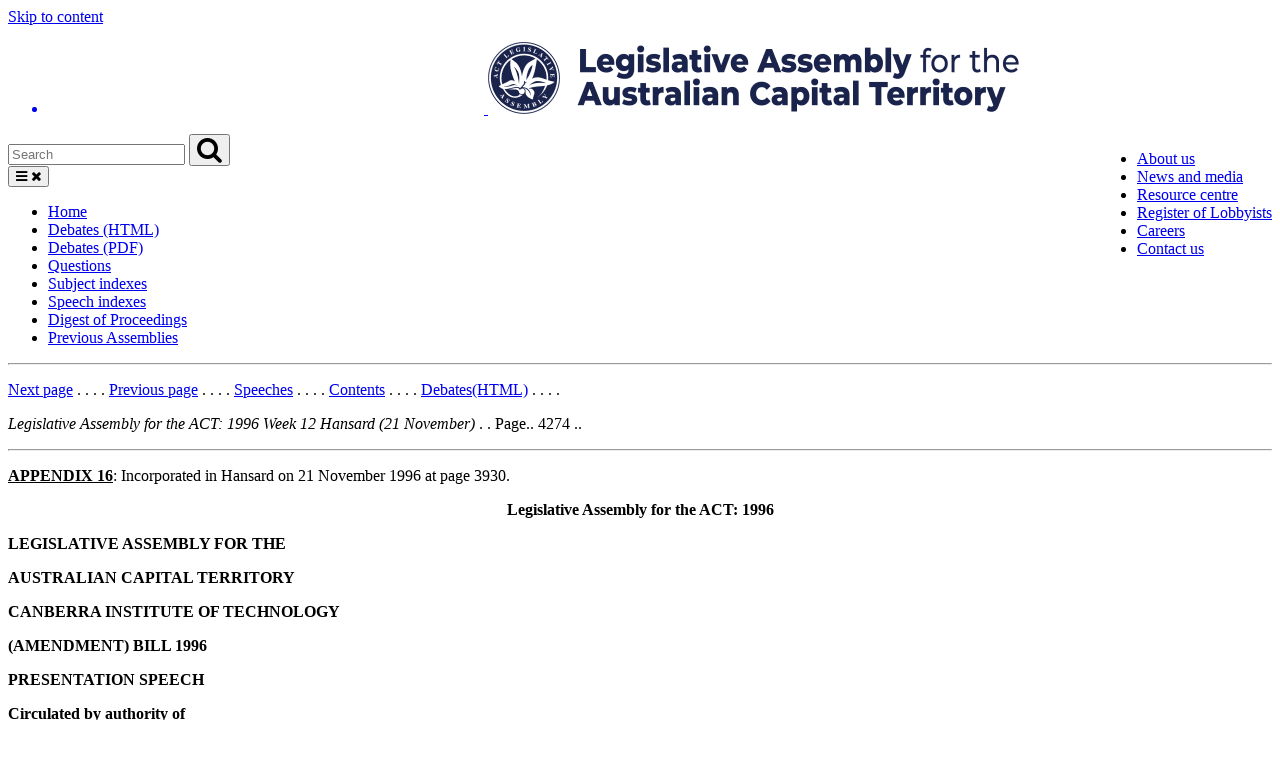

--- FILE ---
content_type: text/html
request_url: https://www.hansard.act.gov.au/hansard/3rd-assembly/1996/HTML/week12/4274.htm
body_size: 4998
content:
<!DOCTYPE html>
<html lang="en" class="js act-events-icons-ready">

<head>
  <meta http-equiv="Content-Type" content="text/html; charset=UTF-8">
  <meta name="viewport" content="width=device-width, initial-scale=1.0">
  <meta http-equiv="X-UA-Compatible" content="ie=edge">

  <title>Hansard - ACT Legislative Assembly</title>

  <meta name="dcterms.title" content="Hansard of the Legislative Assembly for the ACT">
  <meta name="dcterms.description"
    content="Hansard records and publishes proceedings of the Legislative Assembly and the evidence taken during the hearings of the Legislative Assembly committees.">
  <meta name="dcterms.created" content="">
  <meta name="dcterms.date" content="">
  <meta name="dcterms.publisher" content="Legislative Assembly for the ACT" />
  <meta name="dcterms.creator" content="Legislative Assembly for the ACT" />
  <meta name="dcterms.identifier" content="https://www.parliament.act.gov.au">
  <meta name="robots" content="index,follow">
  <meta name="twitter:card" content="summary">
  <meta name="twitter:site" content="@ACT_Assembly">
  <meta name="twitter:url" property="og:url" content="https://www.parliament.act.gov.au/home">
  <meta name="twitter:title" property="og:title" content="Home">
  <meta name="twitter:description" property="og:description" content="Home">
  <meta name="twitter:image" property="og:image" content="">
  <link rel="icon" href="https://www.parliament.act.gov.au/__data/assets/image/0003/1504659/favicon.gif"
    type="image/x-icon">
  <link rel="shortcut icon" href="https://www.parliament.act.gov.au/__data/assets/image/0003/1504659/favicon.gif"
    type="image/x-icon">
  <link rel="stylesheet" type="text/css" href="https://www.parliament.act.gov.au/_designs/spf-2.0-files/style.min.css">
  <link rel="stylesheet" type="text/css" href="https://www.parliament.act.gov.au/_designs/spf-2.0-files/custom.css">
  <link rel="stylesheet" type="text/css"
    href="https://www.parliament.act.gov.au/_designs/spf-2.0-files/jquery-ui.min.css">
  <link rel="stylesheet" type="text/css"
    href="https://www.parliament.act.gov.au/designs/spf-2.1.3-updated-2019-design/spf-2.0.8/custom.css">
  <link href="https://fonts.googleapis.com/css?family=Montserrat:400" rel="stylesheet">
  <script async="" src="//www.google-analytics.com/analytics.js"></script>
  <script>window.jQuery || document.write('<script src="https://www.parliament.act.gov.au/__data/assets/js_file/0020/1424234/jquery-3.4.1.min.js"><\/script>')</script>
</head>

<body class="spf-body uikit-body uikit-grid matrix">
  <a id="skip" href="https://www.hansard.act.gov.au#main">Skip to content</a>
  <!-- Header -->
  <div class="row">
    <div class="col-md-12 no-padding">
      <header class="uikit-header uikit-header--parliament">
        <div class="col-md-1"></div>
        <div class="col-md-10">
          <div class="row">
            <div class="col-md-7">
              <a href="/" title="Link to Homepage" class="uikit-header__logo-wrapper">
                <ul class="uikit-link-list uikit-link-list--inline">
                  <li class="uikit-header__logo">
                    <img src="https://www.parliament.act.gov.au/__data/assets/image/0009/1453968/header-logo.png"
                      alt="Legislative Assembly Logo" class="uikit-header__logo-image">
                    <img
                      src="https://www.parliament.act.gov.au/__data/assets/image/0018/1513170/ACT-Legislative-Assembly-colour.png"
                      alt="Legislative Assembly Logo" class="uikit-header__logo-image print-logo">
                  </li>
                </ul>
              </a>
            </div>
            <div class="col-md-5">
              <div class="row header-search-row">
                <div class="col-md-12">
                  <div class="pull-right header-menu">
                    <ul class="uikit-link-list uikit-link-list--inline">
                      <li>
                        <a href="https://www.parliament.act.gov.au/function/tru/about-us" title="Link to About Us">About
                          us</a>
                      </li>
                      <li>
                        <a href="https://www.parliament.act.gov.au/function/tru/news"
                          title="Link to News and media">News and media</a>
                      </li>
                      <li>
                        <a href="https://www.parliament.act.gov.au/function/tru/resource-center"
                          title="Link to Resource centre">Resource centre</a>
                      </li>
                      <li>
                        <a href="https://www.parliament.act.gov.au/function/tru/act-register-of-lobbyists"
                          title="Link to Register of Lobbyists">Register of Lobbyists</a>
                      </li>
                      <li>
                        <a href="https://www.parliament.act.gov.au/function/tru/careers"
                          title="Link to Careers">Careers</a>
                      </li>
                      <li>
                        <a href="https://www.parliament.act.gov.au/function/tru/contact-us"
                          title="Link to Contact Us">Contact us</a>
                      </li>
                    </ul>
                  </div>
                </div>
              </div>
              <div class="row">
                <div class="col-md-12">
                  <form action="https://act-ola-search.clients.funnelback.com/s/search.html" method="get" role="search"
                    id="spf-top-search">
                    <div class="spf-input-group spf-search-box">
                      <span class="spf-group-element-wrapper">
                        <input class="uikit-text-input spf-group-element ui-autocomplete-input" name="query"
                          aria-label="Global search input field" title="Search input field" id="search-box" type="text"
                          value="" placeholder="Search"
                          onkeydown="if (event.keyCode == 13) document.getElementById('btnSearchGlobal').click()"
                          autocomplete="off">
                        <input type="hidden" name="collection" value="act-gov-ola-meta">
                        <input type="hidden" name="profile" value="_default">
                      </span>
                      <button id="btnSearchGlobal" class="uikit-btn spf-group-element" aria-label="Global search button"
                        title="Search"><i class="fa fa-search fa-2x" aria-hidden="true"></i></button>
                    </div>
                  </form>
                </div>
              </div>
            </div>
          </div>
        </div>
        <div class="col-md-1"></div>
        <button aria-label="Open Menu" aria-expanded="false" title="Open menu" class="mobile-menu-button"><i
            class="fa fa-bars open"></i> <i class="fa fa-times close"></i></button>
      </header>
    </div>
  </div>
  <div class="row">
    <div class="col-md-10 col-md-offset-1 no-padding">
      <div class="spf-top-nav">
        <ul class="uikit-link-list uikit-link-list--inline">
          <li>
            <a href="https://www.parliament.act.gov.au/home">Home</a>
          </li>
          <li>
            <a href="https://www.hansard.act.gov.au/hansard/debates(HTML).htm">Debates (HTML)</a>
          </li>
          <li>
            <a href="https://www.hansard.act.gov.au/hansard/debates(PDF).htm">Debates (PDF)</a>
          </li>
          <li>
            <a href="https://www.hansard.act.gov.au/hansard/questions.htm">Questions</a>
          </li>
          <li>
            <a href="https://www.hansard.act.gov.au/hansard/subject-indexes.htm">Subject indexes</a>
          </li>
          <li>
            <a href="https://www.hansard.act.gov.au/hansard/speech-indexes.htm">Speech indexes</a>
          </li>
          <li>
            <a href="https://www.hansard.act.gov.au/hansard/digest-of-proceedings.htm">Digest
              of Proceedings</a>
          </li>
          <li>
            <a href="https://www.parliament.act.gov.au/parliamentary-business/in-the-chamber/previous-assemblies">Previous
              Assemblies</a>
          </li>
        </ul>
      </div>
    </div>
  </div>
  <hr class="col-md-12">
  <div class="row">
    <div class="col-md-10 col-md-offset-1 " id="main">
      <div id="contentcontainer" class="clearfix">
        <div id="contentcolumn">
          <div class="section">
<p>
<a href=" 4275.htm">Next page</a> . . . .
<a href=" 4273.htm">Previous page</a> . . . .
<a href=../../../21-Feb-1996-to-12-Dec-1996-speech-indexes.htm>Speeches</a> . . . .
<a href="contents.htm">Contents</a> . . . .
<a href="../../Debates(HTML).htm">Debates(HTML)</a> . . . .</p>
<p><i>Legislative Assembly for the ACT: 1996 Week 12 Hansard (21 November)</i> . . Page..  4274 ..</p>
<hr/>
<p><b><u>APPENDIX 16</u></b>:  Incorporated in Hansard on 21 November 1996 at page3930.<p><b><center>Legislative Assembly for the ACT: 1996</center></b><p><b>LEGISLATIVE ASSEMBLY FOR THE</b><p><b>AUSTRALIAN CAPITAL TERRITORY</b><p><p><b>CANBERRA INSTITUTE OF TECHNOLOGY</b><p><b>(AMENDMENT) BILL 1996</b><p><p><b>PRESENTATION SPEECH</b><p><p><p><b>Circulated by authority of</b><p><b>Mr Bill Stefaniak MLA</b><p><b>Minister for Education and Training</b><p><p><p>
<hr/>
<p>
<a href=" 4275.htm">Next page</a> . . . .
<a href=" 4273.htm">Previous page</a> . . . .
<a href=../../../21-Feb-1996-to-12-Dec-1996-speech-indexes.htm>Speeches</a> . . . .
<a href="contents.htm">Contents</a> . . . .
<a href="../../Debates(HTML).htm">Debates(HTML)</a> . . . .</p>
          </div>
        </div>
      </div>
    </div>
  </div>
  <div class="row">

    <!-- Acknowledgement Footer -->
    <footer class=" uikit-footer uikit-footer-acknowledgement">
      <div class="col-md-1"></div>
      <div class="col-md-10">
        <div class="row">
          <div class="col-md-1">
            <!--<div class="act act-indigenous act-3x" aria-hidden="true"></div>-->
            <img src="https://www.parliament.act.gov.au/__data/assets/image/0004/1975558/ATSI-flags.png" alt="ATSI-flags">
          </div>
          <div class="col-md-11">
            <h4>Acknowledgement of Country</h4>
            <p>We acknowledge the Ngunnawal people as traditional custodians of the Canberra region. 
            It is also an important meeting place for other Aboriginal peoples. 
            We respect their continuing cultures and value the contribution they make to life in the ACT.</p>
          </div>
        </div>
      </div>
      <div class="col-md-1"></div>
    </footer>
    <!-- End Acknowledgement Footer -->

    <!-- Global Footer -->
    <footer class="uikit-grid uikit-footer spf-footer-global">
      <div class="col-md-1"></div>
      <div class="col-md-10">
        <div class="row">
          <div class="col-md-6">
            <ul class="uikit-link-list uikit-link-list--inline uikit-link-list--inverted">
              <li>
                <a href="https://www.parliament.act.gov.au/site-map" title="Link to Site Map">Site Map</a>
              </li>
              <li>
                <a href="https://www.parliament.act.gov.au/function/footer/reuse-policy"
                  title="Link to Sharing and re-using our content">Sharing and re-using our content</a>
              </li>
              <li>
                <a href="https://www.parliament.act.gov.au/function/footer/privacy"
                  title="Link to Privacy Policy">Privacy Policy</a>
              </li>
              <li>
                <a href="https://www.parliament.act.gov.au/parliamentary-business/sitting-calendar/Collated-parliamentary-calendars"
                  title="Collated parliamentary calendars">Collated parliamentary calendars</a>
              </li>
            </ul>
          </div>

          <div class="col-md-6 text-right uikit-footer-logo">
            <div class="spf-social-media-icon-bar">
              <a href="https://www.instagram.com/actassembly/" title="Link to Instagram"> <i
                  class="fa fa-2x fa-camera-retro social-media-icon-sm"></i> </a>
              <a href="https://www.facebook.com/ACTAssembly" title="Link to Facebook"> <i
                  class="fa fa-2x fa-facebook-square social-media-icon-sm"></i> </a>
              <a href="https://twitter.com/ACT_Assembly" title="Link to Twitter"> <i
                  class="fa fa-2x fa-twitter-square social-media-icon-sm"></i> </a>
              <a href="https://vimeo.com/actassembly" title="Link to Vimeo"> <i
                  class="fa fa-2x fa-vimeo-square social-media-icon-sm"></i> </a>
            </div>
          </div>
        </div>
      </div>
    </footer>
  </div>

  <!--Mobile navigation-->
  <nav aria-labelledby="-menu" class="mobile-menu block block-menu navigation menu--main">
    <!-- <a href="#" class="close-mobile-menu" aria-label="Close menu" alt="close menu"><i class="fa fa-times"></i></a> -->
    <h2 class="sr-only" id="-menu">Main navigation</h2>
    <a href="https://www.hansard.act.gov.au#main" class="sr-only focusable skip-link">Skip to main content</a>
    <ul class="menu spf-side-nav show">
      <li class="menu-item menu-item--expanded spf-side-nav--first">
        <a href="https://www.hansard.act.gov.au">Home</a>
        <a class="expand active" aria-expanded="true" aria-label="Toggle sub-navigation"
          href="https://www.hansard.act.gov.au#expand"><i class="fa fa-chevron-down"></i></a>
      </li>
      <li class="menu-item menu-item--expanded spf-side-nav--first">
        <a href="https://www.hansard.act.gov.au/hansard/debates(HTML).htm">Debates (HTML)</a>
        <a class="expand active" aria-expanded="true" aria-label="Toggle sub-navigation"
          href="https://www.hansard.act.gov.au#expand"><i class="fa fa-chevron-down"></i></a>
      </li>
      <li class="menu-item menu-item--expanded spf-side-nav--first">
        <a href="https://www.hansard.act.gov.au/hansard/debates(PDF).htm">Debates (PDF)</a>
        <a class="expand active" aria-expanded="true" aria-label="Toggle sub-navigation"
          href="https://www.hansard.act.gov.au#expand"><i class="fa fa-chevron-down"></i></a>
      </li>
      <li class="menu-item menu-item--expanded spf-side-nav--first">
        <a href="https://www.hansard.act.gov.au/hansard/qtime/default.htm">Questions</a>
        <a class="expand active" aria-expanded="true" aria-label="Toggle sub-navigation"
          href="https://www.hansard.act.gov.au#expand"><i class="fa fa-chevron-down"></i></a>
      </li>
      <li class="menu-item menu-item--expanded spf-side-nav--first">
        <a href="https://www.hansard.act.gov.au/hansard/subject-indexes.htm">Subject indexes</a>
        <a class="expand active" aria-expanded="true" aria-label="Toggle sub-navigation"
          href="https://www.hansard.act.gov.au#expand"><i class="fa fa-chevron-down"></i></a>
      </li>
      <li class="menu-item menu-item--expanded spf-side-nav--first">
        <a href="https://www.hansard.act.gov.au/hansard/speech-indexes.htm">Speech indexes</a>
        <a class="expand active" aria-expanded="true" aria-label="Toggle sub-navigation"
          href="https://www.hansard.act.gov.au#expand"><i class="fa fa-chevron-down"></i></a>
      </li>
      <li class="menu-item menu-item--expanded spf-side-nav--first">
        <a href="https://www.hansard.act.gov.au/hansard/digest-of-proceedings.htm">Digest of Proceedings</a>
        <a class="expand active" aria-expanded="true" aria-label="Toggle sub-navigation"
          href="https://www.hansard.act.gov.au#expand"><i class="fa fa-chevron-down"></i></a>
      </li>
      <li class="menu-item menu-item--expanded spf-side-nav--first">
        <a href="https://www.parliament.act.gov.au/parliamentary-business/in-the-chamber/previous-assemblies">Previous Assemblies</a>
        <a class="expand active" aria-expanded="true" aria-label="Toggle sub-navigation"
          href="https://www.hansard.act.gov.au#expand"><i class="fa fa-chevron-down"></i></a>
      </li>
    </ul>
  </nav>
  <!-- end mobile navigation-->

  <script src="//ajax.googleapis.com/ajax/libs/jqueryui/1.12.1/jquery-ui.min.js"></script>
  <script>window.jQuery.ui || document.write('<script src="https://www.parliament.act.gov.au/__data/assets/js_file/0005/1426829/jquery-ui.min.js"><\/script>')</script>
  <script src="https://www.parliament.act.gov.au/__data/assets/js_file/0008/1124468/funnelback.min.js"></script>
  <script src="https://www.search.act.gov.au/s/resources-global/js/jquery/jquery.tmpl.min.js"></script>
  <script src="https://www.search.act.gov.au/s/resources-global/js/jquery.funnelback-completion.js"></script>
  <script src="https://www.parliament.act.gov.au/__data/assets/js_file/0008/1427183/custom.js"></script>
  <script src="https://www.parliament.act.gov.au/__data/assets/js_file/0007/1159369/progress.js"></script>
  <script src="https://www.parliament.act.gov.au/__data/assets/js_file/0008/1159370/overlay.js"></script>
  <script src="https://www.parliament.act.gov.au/__data/assets/js_file/0010/1159372/uikit.min.js"></script>
  <script src="https://www.parliament.act.gov.au/__data/assets/js_file/0011/1159373/spf.js"></script>
  <script src="https://www.parliament.act.gov.au/__data/assets/js_file/0003/1159374/actgov.js"></script>
  <div class="mobile-menu-overlay"></div>
  <script src="https://use.fortawesome.com/8411237a.js"></script>
  <link rel="stylesheet" href="https://use.fortawesome.com/kits/8411237a/publications/96616/woff2.css" media="all">
  <script
    src="https://www.parliament.act.gov.au/__data/assets/js_file/0006/1405437/emergency-contact-banner.js"></script>
  <script src="https://use.fontawesome.com/8c1ce3c506.js"></script>
  <script async src="https://www.googletagmanager.com/gtag/js?id=G-FHRCHBH7W5"></script>
  <script>
    window.dataLayer = window.dataLayer || [];
    function gtag() { dataLayer.push(arguments); }
    gtag('js', new Date());

    gtag('config', 'G-FHRCHBH7W5');
  </script>
  <script>function jsFunction(a) { var x = document.getElementById(a); if (x.style.display === "none") { x.style.display = "block"; } else { x.style.display = "none"; } }</script>
  <ul id="ui-id-1" tabindex="0" class="ui-menu ui-widget ui-widget-content ui-autocomplete ui-front"
    style="display: none;"></ul>
  <div role="status" aria-live="assertive" aria-relevant="additions" class="ui-helper-hidden-accessible"></div>
</body>

</html>

--- FILE ---
content_type: application/javascript
request_url: https://www.parliament.act.gov.au/__data/assets/js_file/0010/1159372/uikit.min.js
body_size: 1361
content:
"use strict";var UIKIT=UIKIT||{};!function(e){function t(e,t,n){"closing"===n?(t.setAttribute("aria-hidden",!0),e.setAttribute("aria-expanded",!1),e.setAttribute("aria-selected",!1)):(t.setAttribute("aria-hidden",!1),e.setAttribute("aria-expanded",!0),e.setAttribute("aria-selected",!0))}function n(e,t,n,a){if("opening"===t||"open"===t)var r=n||"uikit-accordion--closed",l=a||"uikit-accordion--open";else var r=a||"uikit-accordion--open",l=n||"uikit-accordion--closed";i(e,r),o(e,l)}function i(e,t){e.classList?e.classList.remove(t):e.className=e.className.replace(new RegExp("(^|\\b)"+t.split(" ").join("|")+"(\\b|$)","gi")," ")}function o(e,t){e.classList?e.classList.add(t):e.className=e.className+" "+t}var a={};a.Toggle=function(i,o){try{window.event.cancelBubble=!0,event.stopPropagation()}catch(e){}void 0===i.length&&(i=[i]);for(var a=0;a<i.length;a++){var r=i[a],l=r.getAttribute("aria-controls"),c=document.getElementById(l);c.style.display="block",function(i){e.animate.Toggle({element:c,property:"height",speed:o||250,prefunction:function(e,o){"opening"===o&&(e.style.display="block"),t(i,e,o),n(i,o)},postfunction:function(e,t){"closed"===t&&(e.style.display=""),n(e,t)}})}(r)}return!1},a.Open=function(i,o){try{window.event.cancelBubble=!0,event.stopPropagation()}catch(e){}void 0===i.length&&(i=[i]);for(var a=0;a<i.length;a++){var r=i[a],l=r.getAttribute("aria-controls"),c=document.getElementById(l),s=0;s="undefined"!=typeof getComputedStyle?window.getComputedStyle(c).height:c.currentStyle.height,0===parseInt(s)&&(c.style.height="0px"),c.style.display="",n(c,"opening"),n(r,"opening"),t(r,c,"opening"),function(t,i,o){e.animate.Run({element:t,property:"height",endSize:"auto",speed:i||250,callback:function(){n(o,"opening")}})}(c,o,r)}},a.Close=function(i,o){try{window.event.cancelBubble=!0,event.stopPropagation()}catch(e){}void 0===i.length&&(i=[i]);for(var a=0;a<i.length;a++){var r=i[a],l=r.getAttribute("aria-controls"),c=document.getElementById(l);n(r,"closing"),t(r,c,"closing"),function(t,i){e.animate.Run({element:t,property:"height",endSize:0,speed:i||250,callback:function(){t.style.display="none",n(t,"close")}})}(c,o)}},e.accordion=a}(UIKIT),"undefined"!=typeof module&&(module.exports=UIKIT),function(e){function t(e,t,n){if(e===t)return{stepSize:0,steps:0,intervalTime:0};var i=t-e,o=n/i,a=i<0?-1:1,r=Math.abs(i/a);return o=n/r,Math.abs(o)<1e3/60&&(o=1e3/60,a=i/(r=Math.ceil(Math.abs(n/o)))),{stepSize:a,steps:r-1,intervalTime:o}}var n={};"undefined"!=typeof module&&(n.CalculateAnimationSpecs=t),n.GetCSSPropertyBecauseIE=function(t,n){if("undefined"!=typeof getComputedStyle)return window.getComputedStyle(t)[n];var i=t.currentStyle[n];return"auto"===i&&(i=e.animate.CalculateAuto(t,n)),i},n.CalculateAuto=function(e,t){var n,i;return"height"===t?(n=e.clientHeight,e.style[t]="auto",i=e.clientHeight,e.style[t]=n+"px"):(n=e.clientWidth,e.style[t]="auto",i=e.clientWidth,e.style[t]=n+"px"),parseInt(i)},n.Stop=function(e){clearInterval(e.UIKITanimation)},n.Run=function(n){var i=n.element,o=n.speed||250;void 0===i.length&&(i=[i]),"function"!=typeof n.callback&&(n.callback=function(){}),i[0].UIKITinteration=0,i[0].UIKITinterations=i.length;for(var a=0;a<i.length;a++){var r=i[a];e.animate.Stop(r);var l=parseInt(e.animate.GetCSSPropertyBecauseIE(r,n.property)),c=n.endSize;"auto"===n.endSize&&(c=e.animate.CalculateAuto(r,n.property));var s=t(l,c,o),p=l;s.stepSize<0?r.UIKITtoggleState="closing":s.stepSize>0&&(r.UIKITtoggleState="opening"),function(t,o,a,r,l){t.UIKITanimation=setInterval(function(){if(o===l||0===r.steps){if(e.animate.Stop(t),t.style[n.property]=l+"px",t.UIKITtoggleState="",i[0].UIKITinteration++,"auto"===n.endSize&&(t.style[n.property]=""),i[0].UIKITinteration>=i[0].UIKITinterations)return n.callback()}else a+=r.stepSize,t.style[n.property]=a+"px",r.steps--},Math.abs(r.intervalTime))}(r,l,p,s,c)}},n.Toggle=function(t){var n=t.element,i=t.property||"height",o=t.speed||250,a=t.closeSize||0,r=t.openSize||"auto";void 0===n.length&&(n=[n]),"function"!=typeof t.prefunction&&(t.prefunction=function(){}),"function"!=typeof t.postfunction&&(t.postfunction=function(){}),"function"!=typeof t.callback&&(t.callback=function(){}),n[0].UIKITtoggleInteration=0,n[0].UIKITtoggleInterations=n.length;for(var l=0;l<n.length;l++){var c=n[l];e.animate.Stop(c);var s,p="",u="",g=parseInt(e.animate.GetCSSPropertyBecauseIE(c,t.property));if(g===a||"closing"===c.UIKITtoggleState)s=r,p="opening",u="open";else{if(g===a&&"opening"!==c.UIKITtoggleState)throw new Error("UIKIT.animate.Toggle cannot determine state of element");s=a,p="closing",u="closed"}t.prefunction(c,p),e.animate.Run({element:c,endSize:s,property:i,speed:o,callback:function(){if(n[0].UIKITtoggleInteration++,n[0].UIKITtoggleInteration===n[0].UIKITinterations){var e=t.callback(c,u);return t.postfunction(c,u),e}t.postfunction(c,u)}})}},e.animate=n}(UIKIT=UIKIT||{}),"undefined"!=typeof module&&(module.exports=UIKIT);


//prevent default on accordion
$('a.uikit-accordion__title').click(function(e) {
    e.preventDefault();
    e.stopPropagation();
    return false
})